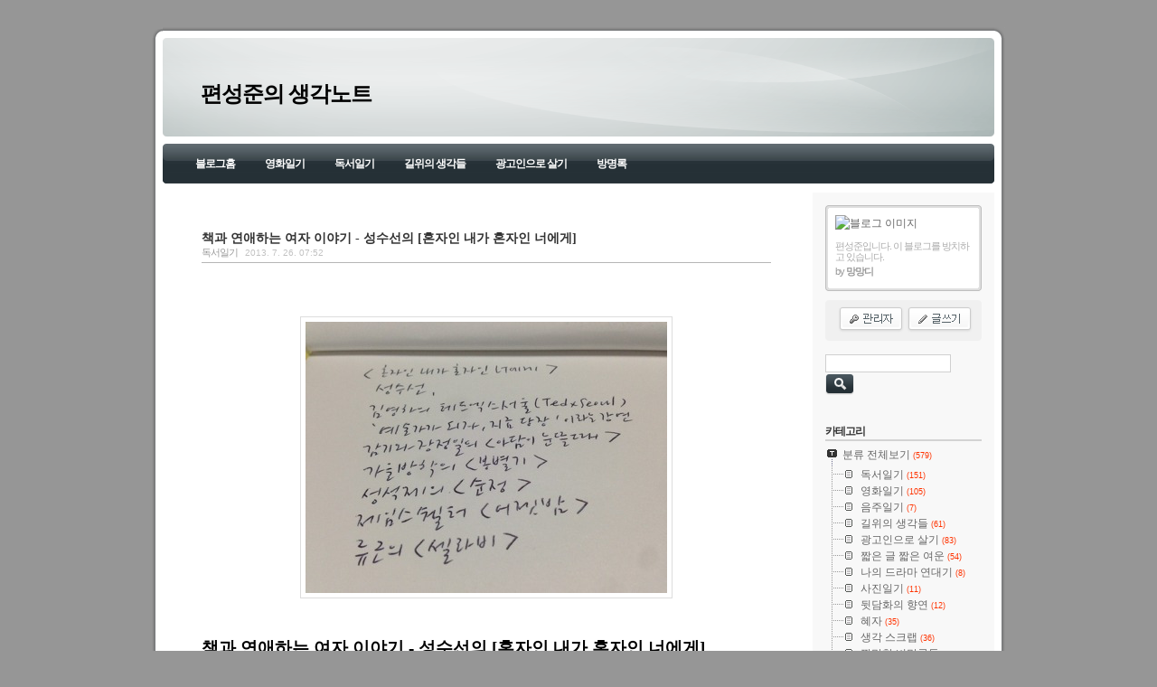

--- FILE ---
content_type: text/html;charset=UTF-8
request_url: https://mangmangdy.tistory.com/122
body_size: 70179
content:
<!DOCTYPE html PUBLIC "-//W3C//DTD XHTML 1.0 Transitional//EN" "http://www.w3.org/TR/xhtml1/DTD/xhtml1-transitional.dtd">
<html xmlns="http://www.w3.org/1999/xhtml">
                                                                                <head>
                <script type="text/javascript">if (!window.T) { window.T = {} }
window.T.config = {"TOP_SSL_URL":"https://www.tistory.com","PREVIEW":false,"ROLE":"guest","PREV_PAGE":"","NEXT_PAGE":"","BLOG":{"id":917952,"name":"mangmangdy","title":"편성준의 생각노트","isDormancy":false,"nickName":"망망디","status":"open","profileStatus":"normal"},"NEED_COMMENT_LOGIN":false,"COMMENT_LOGIN_CONFIRM_MESSAGE":"","LOGIN_URL":"https://www.tistory.com/auth/login/?redirectUrl=https://mangmangdy.tistory.com/122","DEFAULT_URL":"https://mangmangdy.tistory.com","USER":{"name":null,"homepage":null,"id":0,"profileImage":null},"SUBSCRIPTION":{"status":"none","isConnected":false,"isPending":false,"isWait":false,"isProcessing":false,"isNone":true},"IS_LOGIN":false,"HAS_BLOG":false,"IS_SUPPORT":false,"IS_SCRAPABLE":false,"TOP_URL":"http://www.tistory.com","JOIN_URL":"https://www.tistory.com/member/join","PHASE":"prod","ROLE_GROUP":"visitor"};
window.T.entryInfo = {"entryId":122,"isAuthor":false,"categoryId":470827,"categoryLabel":"독서일기"};
window.appInfo = {"domain":"tistory.com","topUrl":"https://www.tistory.com","loginUrl":"https://www.tistory.com/auth/login","logoutUrl":"https://www.tistory.com/auth/logout"};
window.initData = {};

window.TistoryBlog = {
    basePath: "",
    url: "https://mangmangdy.tistory.com",
    tistoryUrl: "https://mangmangdy.tistory.com",
    manageUrl: "https://mangmangdy.tistory.com/manage",
    token: "FB2SAxEeJ3PD5GQ6DTG1rNEZyT/0pLBhx5EXu0c+pQSQVMgEzXwqKOOb3J7+H9Yh"
};
var servicePath = "";
var blogURL = "";</script>

                
                
                
                        <!-- BusinessLicenseInfo - START -->
        
            <link href="https://tistory1.daumcdn.net/tistory_admin/userblog/userblog-7c7a62cfef2026f12ec313f0ebcc6daafb4361d7/static/plugin/BusinessLicenseInfo/style.css" rel="stylesheet" type="text/css"/>

            <script>function switchFold(entryId) {
    var businessLayer = document.getElementById("businessInfoLayer_" + entryId);

    if (businessLayer) {
        if (businessLayer.className.indexOf("unfold_license") > 0) {
            businessLayer.className = "business_license_layer";
        } else {
            businessLayer.className = "business_license_layer unfold_license";
        }
    }
}
</script>

        
        <!-- BusinessLicenseInfo - END -->
        <!-- DaumShow - START -->
        <style type="text/css">#daumSearchBox {
    height: 21px;
    background-image: url(//i1.daumcdn.net/imgsrc.search/search_all/show/tistory/plugin/bg_search2_2.gif);
    margin: 5px auto;
    padding: 0;
}

#daumSearchBox input {
    background: none;
    margin: 0;
    padding: 0;
    border: 0;
}

#daumSearchBox #daumLogo {
    width: 34px;
    height: 21px;
    float: left;
    margin-right: 5px;
    background-image: url(//i1.daumcdn.net/img-media/tistory/img/bg_search1_2_2010ci.gif);
}

#daumSearchBox #show_q {
    background-color: transparent;
    border: none;
    font: 12px Gulim, Sans-serif;
    color: #555;
    margin-top: 4px;
    margin-right: 15px;
    float: left;
}

#daumSearchBox #show_btn {
    background-image: url(//i1.daumcdn.net/imgsrc.search/search_all/show/tistory/plugin/bt_search_2.gif);
    width: 37px;
    height: 21px;
    float: left;
    margin: 0;
    cursor: pointer;
    text-indent: -1000em;
}
</style>

        <!-- DaumShow - END -->

<!-- PreventCopyContents - START -->
<meta content="no" http-equiv="imagetoolbar"/>

<!-- PreventCopyContents - END -->

<!-- System - START -->

<!-- System - END -->

        <!-- TistoryProfileLayer - START -->
        <link href="https://tistory1.daumcdn.net/tistory_admin/userblog/userblog-7c7a62cfef2026f12ec313f0ebcc6daafb4361d7/static/plugin/TistoryProfileLayer/style.css" rel="stylesheet" type="text/css"/>
<script type="text/javascript" src="https://tistory1.daumcdn.net/tistory_admin/userblog/userblog-7c7a62cfef2026f12ec313f0ebcc6daafb4361d7/static/plugin/TistoryProfileLayer/script.js"></script>

        <!-- TistoryProfileLayer - END -->

                
                <meta http-equiv="X-UA-Compatible" content="IE=Edge">
<meta name="format-detection" content="telephone=no">
<script src="//t1.daumcdn.net/tistory_admin/lib/jquery/jquery-3.5.1.min.js" integrity="sha256-9/aliU8dGd2tb6OSsuzixeV4y/faTqgFtohetphbbj0=" crossorigin="anonymous"></script>
<script type="text/javascript" src="//t1.daumcdn.net/tiara/js/v1/tiara-1.2.0.min.js"></script><meta name="referrer" content="always"/>
<meta name="google-adsense-platform-account" content="ca-host-pub-9691043933427338"/>
<meta name="google-adsense-platform-domain" content="tistory.com"/>
<meta name="description" content="책과 연애하는 여자 이야기 - 성수선의 [혼자인 내가 혼자인 너에게] 아침에 일어나 무슨 책을 읽을까 서가에서 잠깐 망설이다가 성수선의 [혼자인 내가 혼자인 너에게]를 집어 들었다. 반쯤 읽다가 잠깐 ‘급한’ 다른 책을 본다고 덮어 그대로 책꽂이에 꽂아놨던 책이었다. (그래도 ‘요즘 읽는 책’ 코너에 꽂았다) 성수선은 직장인이자 에세이스트인 열혈 독서가다. 그리고 작가다. 나와는 십여 년 전 온라인을 통해서 인연을 맺고 서로 안부를 전하는 친구 사이이며 이젠 페이스북을 통해 서로의 일상을 공유하는 ‘페친’이 되었다. 얼마 전 그녀가 ‘북포럼’에 저자로 출연했을 땐 직접 방청객으로 찾아가 만나기도 했다. 우리는 그때 비로소 얼굴을 마주하고 밤늦도록 술잔을 기울일 수 있었다. 사실 오늘은 다른 책을 읽어야 .."/>
<meta property="og:type" content="article"/>
<meta property="og:url" content="https://mangmangdy.tistory.com/122"/>
<meta property="og.article.author" content="망망디"/>
<meta property="og:site_name" content="편성준의 생각노트"/>
<meta property="og:title" content="책과 연애하는 여자 이야기 - 성수선의 [혼자인 내가 혼자인 너에게]"/>
<meta name="by" content="망망디"/>
<meta property="og:description" content="책과 연애하는 여자 이야기 - 성수선의 [혼자인 내가 혼자인 너에게] 아침에 일어나 무슨 책을 읽을까 서가에서 잠깐 망설이다가 성수선의 [혼자인 내가 혼자인 너에게]를 집어 들었다. 반쯤 읽다가 잠깐 ‘급한’ 다른 책을 본다고 덮어 그대로 책꽂이에 꽂아놨던 책이었다. (그래도 ‘요즘 읽는 책’ 코너에 꽂았다) 성수선은 직장인이자 에세이스트인 열혈 독서가다. 그리고 작가다. 나와는 십여 년 전 온라인을 통해서 인연을 맺고 서로 안부를 전하는 친구 사이이며 이젠 페이스북을 통해 서로의 일상을 공유하는 ‘페친’이 되었다. 얼마 전 그녀가 ‘북포럼’에 저자로 출연했을 땐 직접 방청객으로 찾아가 만나기도 했다. 우리는 그때 비로소 얼굴을 마주하고 밤늦도록 술잔을 기울일 수 있었다. 사실 오늘은 다른 책을 읽어야 .."/>
<meta property="og:image" content="https://img1.daumcdn.net/thumb/R800x0/?scode=mtistory2&fname=https%3A%2F%2Ft1.daumcdn.net%2Fcfile%2Ftistory%2F2535793951F1AAD643"/>
<meta property="article:section" content="'책'"/>
<meta name="twitter:card" content="summary_large_image"/>
<meta name="twitter:site" content="@TISTORY"/>
<meta name="twitter:title" content="책과 연애하는 여자 이야기 - 성수선의 [혼자인 내가 혼자인 너에게]"/>
<meta name="twitter:description" content="책과 연애하는 여자 이야기 - 성수선의 [혼자인 내가 혼자인 너에게] 아침에 일어나 무슨 책을 읽을까 서가에서 잠깐 망설이다가 성수선의 [혼자인 내가 혼자인 너에게]를 집어 들었다. 반쯤 읽다가 잠깐 ‘급한’ 다른 책을 본다고 덮어 그대로 책꽂이에 꽂아놨던 책이었다. (그래도 ‘요즘 읽는 책’ 코너에 꽂았다) 성수선은 직장인이자 에세이스트인 열혈 독서가다. 그리고 작가다. 나와는 십여 년 전 온라인을 통해서 인연을 맺고 서로 안부를 전하는 친구 사이이며 이젠 페이스북을 통해 서로의 일상을 공유하는 ‘페친’이 되었다. 얼마 전 그녀가 ‘북포럼’에 저자로 출연했을 땐 직접 방청객으로 찾아가 만나기도 했다. 우리는 그때 비로소 얼굴을 마주하고 밤늦도록 술잔을 기울일 수 있었다. 사실 오늘은 다른 책을 읽어야 .."/>
<meta property="twitter:image" content="https://img1.daumcdn.net/thumb/R800x0/?scode=mtistory2&fname=https%3A%2F%2Ft1.daumcdn.net%2Fcfile%2Ftistory%2F2535793951F1AAD643"/>
<meta content="https://mangmangdy.tistory.com/122" property="dg:plink" content="https://mangmangdy.tistory.com/122"/>
<meta name="plink"/>
<meta name="title" content="책과 연애하는 여자 이야기 - 성수선의 [혼자인 내가 혼자인 너에게]"/>
<meta name="article:media_name" content="편성준의 생각노트"/>
<meta property="article:mobile_url" content="https://mangmangdy.tistory.com/m/122"/>
<meta property="article:pc_url" content="https://mangmangdy.tistory.com/122"/>
<meta property="article:mobile_view_url" content="https://mangmangdy.tistory.com/m/122"/>
<meta property="article:pc_view_url" content="https://mangmangdy.tistory.com/122"/>
<meta property="article:talk_channel_view_url" content="https://mangmangdy.tistory.com/m/122"/>
<meta property="article:pc_service_home" content="https://www.tistory.com"/>
<meta property="article:mobile_service_home" content="https://www.tistory.com/m"/>
<meta property="article:txid" content="917952_122"/>
<meta property="article:published_time" content="2013-07-26T07:52:10+09:00"/>
<meta property="og:regDate" content="20130726075210"/>
<meta property="article:modified_time" content="2013-07-26T16:50:51+09:00"/>
<script type="module" src="https://tistory1.daumcdn.net/tistory_admin/userblog/userblog-7c7a62cfef2026f12ec313f0ebcc6daafb4361d7/static/pc/dist/index.js" defer=""></script>
<script type="text/javascript" src="https://tistory1.daumcdn.net/tistory_admin/userblog/userblog-7c7a62cfef2026f12ec313f0ebcc6daafb4361d7/static/pc/dist/index-legacy.js" defer="" nomodule="true"></script>
<script type="text/javascript" src="https://tistory1.daumcdn.net/tistory_admin/userblog/userblog-7c7a62cfef2026f12ec313f0ebcc6daafb4361d7/static/pc/dist/polyfills-legacy.js" defer="" nomodule="true"></script>
<link rel="icon" sizes="any" href="https://t1.daumcdn.net/tistory_admin/favicon/tistory_favicon_32x32.ico"/>
<link rel="icon" type="image/svg+xml" href="https://t1.daumcdn.net/tistory_admin/top_v2/bi-tistory-favicon.svg"/>
<link rel="apple-touch-icon" href="https://t1.daumcdn.net/tistory_admin/top_v2/tistory-apple-touch-favicon.png"/>
<link rel="stylesheet" type="text/css" href="https://t1.daumcdn.net/tistory_admin/www/style/font.css"/>
<link rel="stylesheet" type="text/css" href="https://tistory1.daumcdn.net/tistory_admin/userblog/userblog-7c7a62cfef2026f12ec313f0ebcc6daafb4361d7/static/style/content.css"/>
<link rel="stylesheet" type="text/css" href="https://tistory1.daumcdn.net/tistory_admin/userblog/userblog-7c7a62cfef2026f12ec313f0ebcc6daafb4361d7/static/pc/dist/index.css"/>
<link rel="stylesheet" type="text/css" href="https://tistory1.daumcdn.net/tistory_admin/userblog/userblog-7c7a62cfef2026f12ec313f0ebcc6daafb4361d7/static/style/uselessPMargin.css"/>
<script type="text/javascript">(function() {
    var tjQuery = jQuery.noConflict(true);
    window.tjQuery = tjQuery;
    window.orgjQuery = window.jQuery; window.jQuery = tjQuery;
    window.jQuery = window.orgjQuery; delete window.orgjQuery;
})()</script>
<script type="text/javascript" src="https://tistory1.daumcdn.net/tistory_admin/userblog/userblog-7c7a62cfef2026f12ec313f0ebcc6daafb4361d7/static/script/base.js"></script>
<script type="text/javascript" src="//developers.kakao.com/sdk/js/kakao.min.js"></script>
<script type="text/javascript" src="https://tistory1.daumcdn.net/tistory_admin/userblog/userblog-7c7a62cfef2026f12ec313f0ebcc6daafb4361d7/static/script/category.js"></script>

                
<meta http-equiv="Content-Type" content="text/html; charset=utf-8" />
<link rel="alternate" type="application/rss+xml" title="편성준의 생각노트" href="https://mangmangdy.tistory.com/rss" />
<link rel="stylesheet" media="screen" type="text/css" href="https://tistory1.daumcdn.net/tistory/917952/skin/style.css?_version_=1363943204" />
<link rel="shortcut icon" href="https://mangmangdy.tistory.com/favicon.ico" />
<title>편성준의 생각노트 :: 책과 연애하는 여자 이야기 - 성수선의 [혼자인 내가 혼자인 너에게]</title>

                
                
                <style type="text/css">.another_category {
    border: 1px solid #E5E5E5;
    padding: 10px 10px 5px;
    margin: 10px 0;
    clear: both;
}

.another_category h4 {
    font-size: 12px !important;
    margin: 0 !important;
    border-bottom: 1px solid #E5E5E5 !important;
    padding: 2px 0 6px !important;
}

.another_category h4 a {
    font-weight: bold !important;
}

.another_category table {
    table-layout: fixed;
    border-collapse: collapse;
    width: 100% !important;
    margin-top: 10px !important;
}

* html .another_category table {
    width: auto !important;
}

*:first-child + html .another_category table {
    width: auto !important;
}

.another_category th, .another_category td {
    padding: 0 0 4px !important;
}

.another_category th {
    text-align: left;
    font-size: 12px !important;
    font-weight: normal;
    word-break: break-all;
    overflow: hidden;
    line-height: 1.5;
}

.another_category td {
    text-align: right;
    width: 80px;
    font-size: 11px;
}

.another_category th a {
    font-weight: normal;
    text-decoration: none;
    border: none !important;
}

.another_category th a.current {
    font-weight: bold;
    text-decoration: none !important;
    border-bottom: 1px solid !important;
}

.another_category th span {
    font-weight: normal;
    text-decoration: none;
    font: 10px Tahoma, Sans-serif;
    border: none !important;
}

.another_category_color_gray, .another_category_color_gray h4 {
    border-color: #E5E5E5 !important;
}

.another_category_color_gray * {
    color: #909090 !important;
}

.another_category_color_gray th a.current {
    border-color: #909090 !important;
}

.another_category_color_gray h4, .another_category_color_gray h4 a {
    color: #737373 !important;
}

.another_category_color_red, .another_category_color_red h4 {
    border-color: #F6D4D3 !important;
}

.another_category_color_red * {
    color: #E86869 !important;
}

.another_category_color_red th a.current {
    border-color: #E86869 !important;
}

.another_category_color_red h4, .another_category_color_red h4 a {
    color: #ED0908 !important;
}

.another_category_color_green, .another_category_color_green h4 {
    border-color: #CCE7C8 !important;
}

.another_category_color_green * {
    color: #64C05B !important;
}

.another_category_color_green th a.current {
    border-color: #64C05B !important;
}

.another_category_color_green h4, .another_category_color_green h4 a {
    color: #3EA731 !important;
}

.another_category_color_blue, .another_category_color_blue h4 {
    border-color: #C8DAF2 !important;
}

.another_category_color_blue * {
    color: #477FD6 !important;
}

.another_category_color_blue th a.current {
    border-color: #477FD6 !important;
}

.another_category_color_blue h4, .another_category_color_blue h4 a {
    color: #1960CA !important;
}

.another_category_color_violet, .another_category_color_violet h4 {
    border-color: #E1CEEC !important;
}

.another_category_color_violet * {
    color: #9D64C5 !important;
}

.another_category_color_violet th a.current {
    border-color: #9D64C5 !important;
}

.another_category_color_violet h4, .another_category_color_violet h4 a {
    color: #7E2CB5 !important;
}
</style>

                
                <link rel="stylesheet" type="text/css" href="https://tistory1.daumcdn.net/tistory_admin/userblog/userblog-7c7a62cfef2026f12ec313f0ebcc6daafb4361d7/static/style/revenue.css"/>
<link rel="canonical" href="https://mangmangdy.tistory.com/122"/>

<!-- BEGIN STRUCTURED_DATA -->
<script type="application/ld+json">
    {"@context":"http://schema.org","@type":"BlogPosting","mainEntityOfPage":{"@id":"https://mangmangdy.tistory.com/122","name":null},"url":"https://mangmangdy.tistory.com/122","headline":"책과 연애하는 여자 이야기 - 성수선의 [혼자인 내가 혼자인 너에게]","description":"책과 연애하는 여자 이야기 - 성수선의 [혼자인 내가 혼자인 너에게] 아침에 일어나 무슨 책을 읽을까 서가에서 잠깐 망설이다가 성수선의 [혼자인 내가 혼자인 너에게]를 집어 들었다. 반쯤 읽다가 잠깐 &lsquo;급한&rsquo; 다른 책을 본다고 덮어 그대로 책꽂이에 꽂아놨던 책이었다. (그래도 &lsquo;요즘 읽는 책&rsquo; 코너에 꽂았다) 성수선은 직장인이자 에세이스트인 열혈 독서가다. 그리고 작가다. 나와는 십여 년 전 온라인을 통해서 인연을 맺고 서로 안부를 전하는 친구 사이이며 이젠 페이스북을 통해 서로의 일상을 공유하는 &lsquo;페친&rsquo;이 되었다. 얼마 전 그녀가 &lsquo;북포럼&rsquo;에 저자로 출연했을 땐 직접 방청객으로 찾아가 만나기도 했다. 우리는 그때 비로소 얼굴을 마주하고 밤늦도록 술잔을 기울일 수 있었다. 사실 오늘은 다른 책을 읽어야 ..","author":{"@type":"Person","name":"망망디","logo":null},"image":{"@type":"ImageObject","url":"https://img1.daumcdn.net/thumb/R800x0/?scode=mtistory2&fname=https%3A%2F%2Ft1.daumcdn.net%2Fcfile%2Ftistory%2F2535793951F1AAD643","width":"800px","height":"800px"},"datePublished":"2013-07-26T07:52:10+09:00","dateModified":"2013-07-26T16:50:51+09:00","publisher":{"@type":"Organization","name":"TISTORY","logo":{"@type":"ImageObject","url":"https://t1.daumcdn.net/tistory_admin/static/images/openGraph/opengraph.png","width":"800px","height":"800px"}}}
</script>
<!-- END STRUCTURED_DATA -->
<link rel="stylesheet" type="text/css" href="https://tistory1.daumcdn.net/tistory_admin/userblog/userblog-7c7a62cfef2026f12ec313f0ebcc6daafb4361d7/static/style/dialog.css"/>
<link rel="stylesheet" type="text/css" href="//t1.daumcdn.net/tistory_admin/www/style/top/font.css"/>
<link rel="stylesheet" type="text/css" href="https://tistory1.daumcdn.net/tistory_admin/userblog/userblog-7c7a62cfef2026f12ec313f0ebcc6daafb4361d7/static/style/postBtn.css"/>
<link rel="stylesheet" type="text/css" href="https://tistory1.daumcdn.net/tistory_admin/userblog/userblog-7c7a62cfef2026f12ec313f0ebcc6daafb4361d7/static/style/tistory.css"/>
<script type="text/javascript" src="https://tistory1.daumcdn.net/tistory_admin/userblog/userblog-7c7a62cfef2026f12ec313f0ebcc6daafb4361d7/static/script/common.js"></script>

                
                </head>
                                                <body>
                
                
                

	<div id="wrapTop">
		<div class="tCenter"></div><div class="tRight"></div>
	</div>
	<div id="wrapMid">
		<div class="mRight">
			<div id="container">
				<div id="header">
					<div class="blogTitle">
						<h1><a href="https://mangmangdy.tistory.com/">편성준의 생각노트</a></h1>
					</div>
					<div class="blogMenu">
						<div class="topWrapBlogMenu"></div>
						<div class="middleWrapBlogMenu"><ul>
  <li class="t_menu_home first"><a href="/" target="">블로그홈</a></li>
  <li class="t_menu_category"><a href="/category/%EC%98%81%ED%99%94%EC%9D%BC%EA%B8%B0" target="">영화일기</a></li>
  <li class="t_menu_category"><a href="/category/%EB%8F%85%EC%84%9C%EC%9D%BC%EA%B8%B0" target="">독서일기</a></li>
  <li class="t_menu_category"><a href="/category/%EA%B8%B8%EC%9C%84%EC%9D%98%20%EC%83%9D%EA%B0%81%EB%93%A4" target="">길위의 생각들</a></li>
  <li class="t_menu_category"><a href="/category/%EA%B4%91%EA%B3%A0%EC%9D%B8%EC%9C%BC%EB%A1%9C%20%EC%82%B4%EA%B8%B0" target="">광고인으로 살기</a></li>
  <li class="t_menu_guestbook last"><a href="/guestbook" target="">방명록</a></li>
</ul></div>
						<div class="bottomWrapBlogMenu"></div>
					</div>
				</div>
				<!-- header close -->
				<hr />
		    <div id="wrapContent">
					<div id="content">
						

						

						

						

						

						

						

						          
              
	<div class="entry">
		<div class="titleWrap">
			<h2><a href="/122">책과 연애하는 여자 이야기 - 성수선의 [혼자인 내가 혼자인 너에게]</a></h2>
				<span class="category"><a href="/category/%EB%8F%85%EC%84%9C%EC%9D%BC%EA%B8%B0">독서일기</a> </span>
				<span class="date">2013. 7. 26. 07:52</span>
		</div><!-- titleWrap close -->
		
		<div class="article">
			            <!-- System - START -->

<!-- System - END -->

            <div class="tt_article_useless_p_margin contents_style"><p>&nbsp;</p>
<p style="TEXT-ALIGN: center; FLOAT: none; CLEAR: none"><span class="imageblock" style="display: inline-block; width: 400px;  height: auto; max-width: 100%;"><img src="https://t1.daumcdn.net/cfile/tistory/2535793951F1AAD643" style="max-width: 100%; height: auto;" srcset="https://img1.daumcdn.net/thumb/R1280x0/?scode=mtistory2&fname=https%3A%2F%2Ft1.daumcdn.net%2Fcfile%2Ftistory%2F2535793951F1AAD643" width="400" height="300" filename="sung.jpg" filemime="image/jpeg"/></span></p>
<p>&nbsp;</p>
<p>&nbsp;</p>
<p><span style="FONT-SIZE: 11pt"><strong></strong></span></p>
<p><span style="FONT-SIZE: 11pt"><strong><span style="FONT-SIZE: 14pt">책과 연애하는 여자 이야기 - 성수선의 [혼자인 내가 혼자인 너에게] </span></strong></span></p>
<p>&nbsp;</p>
<p><br /><span style="FONT-SIZE: 11pt">아침에 일어나 무슨 책을 읽을까 서가에서 잠깐 망설이다가 성수선의 [혼자인 내가 혼자인 너에게]를 집어 들었다. 반쯤 읽다가 잠깐 ‘급한’ 다른 책을 본다고 덮어 그대로 책꽂이에 꽂아놨던 책이었다. (그래도 ‘요즘 읽는 책’ 코너에 꽂았다) </span></p>
<p>&nbsp;</p>
<p><span style="FONT-SIZE: 11pt">성수선은 직장인이자 에세이스트인 열혈 독서가다. 그리고 작가다. 나와는 십여 년 전 온라인을 통해서 인연을 맺고 서로 안부를 전하는 친구 사이이며 이젠 페이스북을 통해 서로의 일상을 공유하는 ‘페친’이 되었다. 얼마 전 그녀가 ‘북포럼’에 저자로 출연했을 땐 직접 방청객으로 찾아가 만나기도 했다. 우리는 그때 비로소 얼굴을 마주하고 밤늦도록 술잔을 기울일 수 있었다. </span></p>
<p>&nbsp;</p>
<p><span style="FONT-SIZE: 11pt">사실 오늘은 다른 책을 읽어야 하는데 어쩌다 보니 이 책부터 집어 들게 되었다. 아니, 잠깐 꺼내 무심코 책장을 넘겼는데 성석제의 [순정]을 다룬 챕터가 눈에 띄는 바람에 계속 읽게 되었다고 해야 하나? 아, 이 작가도 나처럼 [순정]을 가끔 읽는구나. 지난번에 읽을 땐 그 맛이 또 조금 다르던데…하면서. </span></p>
<p><br /><span style="FONT-SIZE: 11pt">[밑줄 긋는 여</span><span style="FONT-SIZE: 11pt">자의 토닥토닥 에세이 - 혼자인 내가 혼자인 너에게]는 그녀가 쓴 두 번째 독서 에세이다. 책 안에는 일반 직장인처럼 열심히 일을 하다가 퇴근 후면 확 달라지는 그녀의 일상이 들어있다. 그녀는 도대체 저녁마다 혼자 사는 오피스텔로 돌아가 뭘 할까? </span></p>
<p><span style="FONT-SIZE: 11pt"><br /></span></p><p><span style="FONT-SIZE: 11pt">책을 읽는다. </span></p>
<p>&nbsp;</p>
<p><span style="FONT-SIZE: 11pt">혼자인 그녀는 오피스텔에 들어가면 더 이상 혼자가 아니다. 예전에 소설가 이병주가 [행복어사전]이라는 책에서 주인공의 입을 빌어&nbsp;“지금 집에서 톨스토이가, 도스토예프스키가, 이병주가 기다리고 있다”라고 한 것처럼 그녀는 혼자 사는 오피스텔에 가서 김영하를 만나고 장정일을 만난다. 레이먼드 카바를 만나 이야기를 나누고 소설가 제임스 쉘터나 김승옥, 그리고 시인 류근을 만나 심야식당의 손님들처럼 한바탕 영혼의 술판을 벌인다. </span></p>
<p><br /><span style="FONT-SIZE: 11pt">책을 읽어보면 알겠지만 그녀의 문체는 정직하다. 사실은 너무 바르고 정직해서 조금 더 풀어졌으면, 하고 아쉬워할 때도 있다. 소위 ‘범생이’의 느낌이 나는 것이다. 그건 대기업에 다니면서 늘 열심히 사는 그녀의 프로필을 생각하면 당연한 일일지도 모른다. 그런 그녀가 저녁 8시면 문을 닫고 자기들끼리 노는 오피스텔 1층 라면집 아줌마 아저씨들을 부러워한다. 이건 이율배반이다. 마치 자기 별명을 ‘날건달’이라 지었지만 실제로 만나보면 날건달은커녕 동기들 중에서도 가장 착실하게 광고회사 본부장님으로 잘 살고 있는 내 친구 류 모 씨처럼.&nbsp; </span></p>
<p>&nbsp;</p>
<blockquote class="tx-quote-tistory">
<p><span style="FONT-SIZE: 11pt">늦게까지 하면 훨씬 높은 매출을 올릴 수 있을 것 같은데, 라면집은 저녁 8시가 되면 어김없이 영업을 종료했다.</span></p></blockquote>
<p><br /><span style="FONT-SIZE: 11pt">며칠 전 팟캐스트로 ‘창비 라디오 책다방’을 듣다가 기생충학자 서민 교수가 “알라딘서재 시절 알던 분 중에요, 성수선 씨라는 분이 있는데 그 분이 베스트셀러 작가가 된 다음부터 저를 멀리하고…”라고 눙을 치는 바람에 한참 웃다가 성수선 씨에게 일러바친 적이 있다. </span><span style="FONT-SIZE: 11pt">물론 성수선은 그런 사람이 아니다. 그녀는 책을 좋아하는 만큼 사람을 좋아하고 술을 좋아한다. </span></p>
<p>&nbsp;</p>
<p><span style="FONT-SIZE: 11pt">“술을 마시지 않는 사람에게 ‘피곤하니까 한 잔 한다’는 말은 ‘사랑하니까 헤어진다’는 말처럼 설명하기 어려운 말이다”라는 문장을 쓸 수 있는 작가라면 얼마나 훌륭한 술친구인지는 말 안 해도 다 알지 않겠는가. 마침 어제 페이스북에 [밑줄 긋는 여자]가 8쇄를 찍었다는 그녀의 자랑글이 올라왔다. 생각난 김에 다음 주쯤 술 한 잔 사달라고 졸라봐야겠다. </span></p>
<p>&nbsp;</p>
<p>&nbsp;</p>
<p>&nbsp;</p>
<p>&nbsp;</p><p><br /></p><p><br /></p><p><br /></p><p><br /></p><p><br /></p>
<p><span style="FONT-SIZE: 11pt">(* 예전에 제가 ‘음주일기’를 한창 쓰며 빈둥거리던 시절에 써놨던 [밑줄 긋는 여자] 독서일기도 있길래 찾아서 함께 올려 봅니다) </span></p>
<p><br /><span style="FONT-SIZE: 11pt">----------------------------------------</span></p>
<p>&nbsp;</p>
<p>&nbsp;</p><p><br /></p><p><br /></p>
<p><span style="FONT-SIZE: 11pt">서점에 가면 좋은 점. 첫째, 공짜로 보고 싶은 책들을 마음껏 볼 수 있다. 둘째, 후덥지근한 길거리와 달리 냉방이 잘 돼 있어서 시원하다. 셋째, 누군가 전화를 해서 “지금 어디야?”라고 물으면 “응, 지금 서점에 있어.”라고 고상한 척 폼 잡으며 대답할 수 있다…</span></p>
<p>&nbsp;</p>
<p><span style="FONT-SIZE: 11pt">요즘은 서점 나들이에 재미를 붙여서 오후엔 대개 고속터미널에 있는 영풍문고에 가서 논다. 집에 있으면 자꾸 TV를 틀거나 멍하니 쓸데 없는 짓거리만 하다가 보내는 시간이 많아지기 때문이다. 요즘 서점에 가서 읽은 책들은 김중혁의 [악기들의 도서관], 히가시노 게이고의 [악의], 그리고 성수선의 [밑줄 긋는 여자] 등이었다. </span></p>
<p>&nbsp;</p>
<p><span style="FONT-SIZE: 11pt">나는 성수선이란 작가를 ‘수선 님’이라 부른다. 몇 년 전 한겨레에 소개된 인물 기사를 보고 책꽂이 사이에서 웃고 있는 사진이 마음에 들어서 그녀의 홈피까지 찾아갔었는데, 거기에 있는 수 많은 독서일기와 에세이들을 읽느라 자주 들락거렸던 것이다. 그리고 처음 방명록에 가서 ‘독서일기를 쓰는 분께 음주일기를 쓰는 인간이’라는 제목의 글을 남긴 뒤 친하지는 않지만 간간히 온라인으로 안부를 전하는 사이가 되었다. </span></p>
<p>&nbsp;</p>
<p>&nbsp;</p>
<p><span style="FONT-SIZE: 11pt">[밑줄 긋는 여자]는 수선 님이 [나는 오늘도 유럽 출장 간다]에 이어 내놓은 두 번째 책이다. 이번 책은 굳이 구분을 하자면 독서 에세이에 속하겠지만 대개의 작가나 학자들처럼 심각하게 폼 잡고 서평을 쓰는 에세이가 아니라 자신의 일과 생활, 생각들을 풀어놓으면서 거기에 자연스럽게 책들이 스며드는 미셀러니에 가깝다. </span></p>
<p>&nbsp;</p>
<p><span style="FONT-SIZE: 11pt">이런 글쓰기의 현실감은 현재 해외영업 전선에서 열심히 일을 하고 있는 저자의 남다른 이력에서 비롯된다. 그녀는 현재 삼성정밀화학 해외영업부 과장으로 재직하고 있다. 사흘이 멀다 하고 해외 영업을 다니는 한편 대학원에서 MBA과정까지 공부하는 저자가 틈틈이 시간을 쪼개서 쓴 글들이기에 각 편마다 에피소드들도 풍부하고 현실감이 넘친다. </span></p>
<p>&nbsp;</p>
<p>&nbsp;</p>
<p><span style="FONT-SIZE: 11pt">도쿄에 출장을 가서는 [돈까스의 탄생]이란 책을 떠올리고 독일에서는 루카치의 [소설의 이론] 원서를 찾아 다니는 도중 일어났던 일들을 얘기하는 식이다. 일본 출장을 가서인가 회사 상사에게 아사다 지로의 단편집 [장미 도둑]을 선물하고 ‘너는 어쩌면 하는 짓도 이렇게 이쁘니?’라는 칭찬을 들었다는 에피소드는 참 재치가 있다. 그 상사의 방에는 그 당시 베스트셀러였던 [누가 내 치즈를 옮겼을까]가 열 권도 넘게 있더라는 것이다. 다들 성의없이 달착지근한 자기계발서 따위를 반복해서 선물할 때 삶의 애환과 아이러니가 배어있는 아사다 지로의 소설책을 선물한 부하 직원이 있었으니 어찌 이뻐하지 않을 수 있겠는가. </span></p>
<p>&nbsp;</p>
<p><span style="FONT-SIZE: 11pt">살면서 일어나는 여러 가지 에피소드들과 그에 따른 상념마다 공지영, 박민규, 김영하 등 우리에게 익숙한 작가들의 작품들이 하나씩 하나씩 거론된다. 콘돔은 물론 꽃다발까지 자판기에서 판매되는 외국 출장지에서는 대학 신입생 시절 장미꽃다발을 신문지에 싸서 선물했던 동기의 진심을 받아들이지 못했던 안타까움을 토로하고 [백만 번 산 고양이]를 읽으면서는 늘 자신의 곁에 있어줄 것이라 믿었던 이성 친구의 결혼 소식에 받은 충격을 얘기하며 평생 자기 짝을 만나지 못할까 두려워하기도 한다. </span></p>
<p>&nbsp;</p>
<p><span style="FONT-SIZE: 11pt">수선 님의 장점이자 단점은 지나치게 솔직하고 심플한 마인드다. 책을 내는 저자라면 좀 현학적으로 굴 수도 있고 쿨한 척 할 수도 있는데, 이 여자는 글 곳곳에 급하고 솔직한 성격을 그대로 드러낸다. 자신은 외로움을 감추지 못하고 질질 흘리고 다닌다면서 ‘울지 마라 외로우니까 사람이다…’로 시작하는 정호승의 시 [수선화에게]를 권하고 김연수의 [청춘의 문장들]을 읽으면서 엉엉 울어버렸던 사실까지 거침없이 고백한다. [백지연의 SBS전망대]라는 라디오 프로그램에 ‘책 읽어주는 여자’라는 패널로 고정출연을 했던 추억을 애기할 때도 앞으로 그런 프로그램이나 TV 출연까지 기회만 된다면 또 하고 싶다는 소망을 숨기지 않는다. 어쩌면 순진하게까지 느껴지는 이러한 면모가 작가로서의 ‘가오’는 덜 서게 하겠지만 한편으로는 참 인간적으로 다가오는 게 사실이다. </span></p>
<p>&nbsp;</p>
<p><span style="FONT-SIZE: 11pt">덕분에 우리는 이 책을 읽으면서 마치 친한 친구와 술집에서 만나 대화를 하는 착각을 하게 된다. 힘들고 지친 일상들을 얘기하며 김훈의 [밥벌이의 지겨움]에 공감하고 [세상은 언제나 금요일은 아니지]를 읽은 사람들 중 일요일 저녁 개그콘서트를 보면서 다가올 월요일 생각에 우울해지는 친구가 또 하나 있다는 것을 확인하는 것은 동병상련의 기쁨이요 즐거움이다. </span></p><p><span style="FONT-SIZE: 11pt"><br /></span></p><p><span style="FONT-SIZE: 11pt"><br /></span></p>
<p><span style="FONT-SIZE: 11pt">우리는 모두 바쁘게 산다(나는 전혀 안 그렇지만). 특히 우리나라 사람들은 더 그렇다. 수선 님도 바쁘게 사는 게 몸에 배어서 그런지 늘 바쁘고 늘 뭔가를 해야 직성이 풀리는 인간이다. 첫 책을 출간하고 나서 휴가로 괌에 갔을 때도 ‘아무 것도 하지 않고 쉬리라’ 다짐했건만 ‘뭔가 생산적인 일을 해야 할 거 같은 강박에’ 스노쿨링 강의에 하루 세 번씩 참가했다는 글을 읽고 깔깔 웃었다. </span></p>
<p>&nbsp;</p>
<p><span style="FONT-SIZE: 11pt">그러나 그렇다고 한가하게만 살 수도 없는 노릇이다. 특히 글을 쓰는 사람들은 책상에 처박혀 있으면 안 되는 것이다. 그래서 그녀는 공지영의 [네가 어떤 삶을 살든 나는 너를 응원할 것이다]에서 저자가 딸에게 건낸 ‘작가가 되려면 돈을 벌어야 한다’는 말에 깊이 공감한다고 했다. 사람들과 부딪히고 세상살이의 기쁨과 슬픔, 스트레스를 경험하지 않고는 인생의 비밀도 제대로 풀어갈 수가 없기 때문이다. </span></p>
<p>&nbsp;</p>
<p><span style="FONT-SIZE: 11pt">그래서 나는 그녀가 앞으로도 열심히 회사를 다니면서 또 이런 책들을 내줬으면 좋겠다. 그래야 수많은 직장인들이 그녀에게서 자극을 받고 자기계발서 대신 소설책을 집어들 것이고 일반인들도 글쓰기에 대한 필요성을 절실하게 느껴서 ‘코카콜라 회장의 신년사’ 같은 파급력 높은 글을 쓰게 될 것 아닌가. </span></p>
<p>&nbsp;</p>
<p>&nbsp;</p>
<p><span style="FONT-SIZE: 11pt">지금 서점에 가면 카를린 봉그랑의 [밑줄 긋는 남자]보다 성수선의 [밑줄 긋는 여자]를 찾는 게 더 쉬울 것이다. 이번 휴가를 떠나기 전에 들었는데 이미 2쇄를 찍었다고 한다. 그녀의 책을 펼치면 목차 전 페이지에 ‘No Rain, No Rainbow”라는 글이 써 있다.&nbsp; 힘든 것을 두려워하지 않고 자꾸만 뭔가 저지르는 여자, 그렇지만 우리의 모습과 참으로 비슷한 저자. 그녀의 책을 권한다.</span></p>
<p>&nbsp;</p>
<p>&nbsp;</p>
<p><br /></p></div>
            <!-- System - START -->

<!-- System - END -->

                    <div class="container_postbtn #post_button_group">
  <div class="postbtn_like"><script>window.ReactionButtonType = 'reaction';
window.ReactionApiUrl = '//mangmangdy.tistory.com/reaction';
window.ReactionReqBody = {
    entryId: 122
}</script>
<div class="wrap_btn" id="reaction-122" data-tistory-react-app="Reaction"></div><div class="wrap_btn wrap_btn_share"><button type="button" class="btn_post sns_btn btn_share" aria-expanded="false" data-thumbnail-url="https://img1.daumcdn.net/thumb/R800x0/?scode=mtistory2&amp;fname=https%3A%2F%2Ft1.daumcdn.net%2Fcfile%2Ftistory%2F2535793951F1AAD643" data-title="책과 연애하는 여자 이야기 - 성수선의 [혼자인 내가 혼자인 너에게]" data-description="책과 연애하는 여자 이야기 - 성수선의 [혼자인 내가 혼자인 너에게] 아침에 일어나 무슨 책을 읽을까 서가에서 잠깐 망설이다가 성수선의 [혼자인 내가 혼자인 너에게]를 집어 들었다. 반쯤 읽다가 잠깐 ‘급한’ 다른 책을 본다고 덮어 그대로 책꽂이에 꽂아놨던 책이었다. (그래도 ‘요즘 읽는 책’ 코너에 꽂았다) 성수선은 직장인이자 에세이스트인 열혈 독서가다. 그리고 작가다. 나와는 십여 년 전 온라인을 통해서 인연을 맺고 서로 안부를 전하는 친구 사이이며 이젠 페이스북을 통해 서로의 일상을 공유하는 ‘페친’이 되었다. 얼마 전 그녀가 ‘북포럼’에 저자로 출연했을 땐 직접 방청객으로 찾아가 만나기도 했다. 우리는 그때 비로소 얼굴을 마주하고 밤늦도록 술잔을 기울일 수 있었다. 사실 오늘은 다른 책을 읽어야 .." data-profile-image="https://t1.daumcdn.net/cfile/tistory/266FC14B58D9D7CC0C" data-profile-name="망망디" data-pc-url="https://mangmangdy.tistory.com/122" data-relative-pc-url="/122" data-blog-title="편성준의 생각노트"><span class="ico_postbtn ico_share">공유하기</span></button>
  <div class="layer_post" id="tistorySnsLayer"></div>
</div><div class="wrap_btn wrap_btn_etc" data-entry-id="122" data-entry-visibility="public" data-category-visibility="public"><button type="button" class="btn_post btn_etc2" aria-expanded="false"><span class="ico_postbtn ico_etc">게시글 관리</span></button>
  <div class="layer_post" id="tistoryEtcLayer"></div>
</div></div>
<button type="button" class="btn_menu_toolbar btn_subscription #subscribe" data-blog-id="917952" data-url="https://mangmangdy.tistory.com/122" data-device="web_pc" data-tiara-action-name="구독 버튼_클릭"><em class="txt_state"></em><strong class="txt_tool_id">편성준의 생각노트</strong><span class="img_common_tistory ico_check_type1"></span></button><div class="postbtn_ccl" data-ccl-type="1" data-ccl-derive="2">
    <a href="https://creativecommons.org/licenses/by-nc-nd/4.0/deed.ko" target="_blank" class="link_ccl" rel="license">
        <span class="bundle_ccl">
            <span class="ico_postbtn ico_ccl1">저작자표시</span> <span class="ico_postbtn ico_ccl2">비영리</span> <span class="ico_postbtn ico_ccl3">변경금지</span> 
        </span>
        <span class="screen_out">(새창열림)</span>
    </a>
</div>
<!--
<rdf:RDF xmlns="https://web.resource.org/cc/" xmlns:dc="https://purl.org/dc/elements/1.1/" xmlns:rdf="https://www.w3.org/1999/02/22-rdf-syntax-ns#">
    <Work rdf:about="">
        <license rdf:resource="https://creativecommons.org/licenses/by-nc-nd/4.0/deed.ko" />
    </Work>
    <License rdf:about="https://creativecommons.org/licenses/by-nc-nd/4.0/deed.ko">
        <permits rdf:resource="https://web.resource.org/cc/Reproduction"/>
        <permits rdf:resource="https://web.resource.org/cc/Distribution"/>
        <requires rdf:resource="https://web.resource.org/cc/Notice"/>
        <requires rdf:resource="https://web.resource.org/cc/Attribution"/>
        <prohibits rdf:resource="https://web.resource.org/cc/CommercialUse"/>

    </License>
</rdf:RDF>
-->  <div data-tistory-react-app="SupportButton"></div>
</div>

                    <!-- PostListinCategory - START -->
<div class="another_category another_category_color_gray">
  <h4>'<a href="/category/%EB%8F%85%EC%84%9C%EC%9D%BC%EA%B8%B0">독서일기</a>' 카테고리의 다른 글</h4>
  <table>
    <tr>
      <th><a href="/130">동거인의 서가 목록</a>&nbsp;&nbsp;<span>(0)</span></th>
      <td>2013.09.01</td>
    </tr>
    <tr>
      <th><a href="/129">말을 다룰 줄 아는 소설가 베그베데의 일기체 소설 [로맨틱 에고이스트]</a>&nbsp;&nbsp;<span>(2)</span></th>
      <td>2013.08.21</td>
    </tr>
    <tr>
      <th><a href="/119">예전에 쓴 독서일기 - 박웅현의 [인문학으로 광고하기]</a>&nbsp;&nbsp;<span>(4)</span></th>
      <td>2013.07.18</td>
    </tr>
    <tr>
      <th><a href="/118">현상은 복잡하지만 법칙은 단순하다 – 박웅현의 ‘단순한’ 인생 법칙들 [여덟 단어]</a>&nbsp;&nbsp;<span>(1)</span></th>
      <td>2013.07.17</td>
    </tr>
    <tr>
      <th><a href="/112">엔터테인먼트를 넘어 묵직한 울림을 주는 대중소설 – 정유정의 [28]</a>&nbsp;&nbsp;<span>(4)</span></th>
      <td>2013.07.09</td>
    </tr>
  </table>
</div>

<!-- PostListinCategory - END -->

		</div>
		<div class="author">
			<span class="text">Posted by </span>망망디
		</div>

		

		<div class="actionTrail">
				<a href="#tb" onclick=""></a>,
				<a href="#rp" onclick=""></a>
		</div>

		

		<div data-tistory-react-app="Namecard"></div>
	</div><!-- entry close -->

              
          

						
					</div><!-- content close -->
					<hr />

					<div id="sidebar">
						
							<!-- 블로그 프로필 모듈 -->
								<table id="profile" cellpadding="0">
									<colgroup>
										<col width="11" /><col /><col width="11" />
									</colgroup>
									<tr>
										<td class="topL"></td><td class="topC"></td><td class="topR"></td>
									</tr>
									<tr>
										<td class="midL"></td>
										<td>
											<div id="blogImage"><img src="https://t1.daumcdn.net/cfile/tistory/266FC14B58D9D7CC0C" alt="블로그 이미지" /></div>
											<div id="blogDesc">
												<p>편성준입니다. 이 블로그를 방치하고 있습니다.</p><p class="userID">by <strong>망망디</strong></p>
											</div>
										</td>
										<td class="midR"></td>
									</tr>
									<tr>
										<td class="btmL"></td><td class="btmC"></td><td class="btmR"></td>
									</tr>
								</table>
							
							<!-- 공지사항 모듈 -->
								
									<div id="notice">
										<ul>
											
										</ul>
									</div>
								
							
							<!-- 관리자 모듈 -->
								<div id="adminMenu">
									<ul>
										<li class="tab_admin">
											<a href="https://mangmangdy.tistory.com/manage"><img src="https://tistory1.daumcdn.net/tistory/917952/skin/images/btn_admin.gif" alt="관리자" /></a></li>
										<li class="tab_write">
											<a href="https://mangmangdy.tistory.com/manage/entry/post"><img src="https://tistory1.daumcdn.net/tistory/917952/skin/images/btn_write.gif" alt="글쓰기" /></a></li>
									</ul>
								</div>
							
							<!-- 검색 모듈 -->
								<div id="searchBox">
									
										<input type="text" name="search" value="" onkeypress="if (event.keyCode == 13) { try {
    window.location.href = '/search' + '/' + looseURIEncode(document.getElementsByName('search')[0].value);
    document.getElementsByName('search')[0].value = '';
    return false;
} catch (e) {} }"/>
										<input value="검색" type="button" onclick="try {
    window.location.href = '/search' + '/' + looseURIEncode(document.getElementsByName('search')[0].value);
    document.getElementsByName('search')[0].value = '';
    return false;
} catch (e) {}" class="submit"/>
									
								</div>
							
							<!-- 카테고리 모듈 -->
								<div id="category">
									<h3>카테고리</h3>
									<table id="treeComponent" cellpadding="0" cellspacing="0" style="width: 100%;">
  <tr>
    <td><table id="category_0" cellpadding="0" cellspacing="0">
  <tr>
    <td class="ib" style="font-size: 1px"><img src="https://tistory1.daumcdn.net/tistory_admin/blogs/image/tree/base/tab_top.gif" width="16" onclick="expandTree()" alt="" style="display:block"></td>
    <td valign="top" style="font-size:9pt; padding-left:3px">
      <table id="imp0" cellpadding="0" cellspacing="0" style="background-color: #f8f8f8;">
        <tr>
          <td class="branch3" onclick="window.location.href='/category'"><div id="text_0" style="color: #666666;">분류 전체보기<span class="c_cnt"> (579)</span></div>
</td>
        </tr>
      </table>
    </td>
  </tr>
</table>
<table id="category_470827" cellpadding="0" cellspacing="0">
  <tr>
    <td class="ib" style="width:39px; font-size: 1px;  background-image: url('https://tistory1.daumcdn.net/tistory_admin/blogs/image/tree/base/navi_back_noactive.gif')"><a class="click" onclick="toggleFolder('470827')"><img src="https://tistory1.daumcdn.net/tistory_admin/blogs/image/tree/base/tab_isleaf.gif" width="39" alt=""></a></td>
    <td>
      <table cellpadding="0" cellspacing="0" style="background-color: #f8f8f8;">
        <tr>
          <td class="branch3" onclick="window.location.href='/category/%EB%8F%85%EC%84%9C%EC%9D%BC%EA%B8%B0'"><div id="text_470827" style="color: #666666;">독서일기<span class="c_cnt"> (151)</span></div>
</td>
        </tr>
      </table>
    </td>
  </tr>
</table>
<div id="category_470827_children" style="display:none;"></div>
<table id="category_470828" cellpadding="0" cellspacing="0">
  <tr>
    <td class="ib" style="width:39px; font-size: 1px;  background-image: url('https://tistory1.daumcdn.net/tistory_admin/blogs/image/tree/base/navi_back_noactive.gif')"><a class="click" onclick="toggleFolder('470828')"><img src="https://tistory1.daumcdn.net/tistory_admin/blogs/image/tree/base/tab_isleaf.gif" width="39" alt=""></a></td>
    <td>
      <table cellpadding="0" cellspacing="0" style="background-color: #f8f8f8;">
        <tr>
          <td class="branch3" onclick="window.location.href='/category/%EC%98%81%ED%99%94%EC%9D%BC%EA%B8%B0'"><div id="text_470828" style="color: #666666;">영화일기<span class="c_cnt"> (105)</span></div>
</td>
        </tr>
      </table>
    </td>
  </tr>
</table>
<div id="category_470828_children" style="display:none;"></div>
<table id="category_470830" cellpadding="0" cellspacing="0">
  <tr>
    <td class="ib" style="width:39px; font-size: 1px;  background-image: url('https://tistory1.daumcdn.net/tistory_admin/blogs/image/tree/base/navi_back_noactive.gif')"><a class="click" onclick="toggleFolder('470830')"><img src="https://tistory1.daumcdn.net/tistory_admin/blogs/image/tree/base/tab_isleaf.gif" width="39" alt=""></a></td>
    <td>
      <table cellpadding="0" cellspacing="0" style="background-color: #f8f8f8;">
        <tr>
          <td class="branch3" onclick="window.location.href='/category/%EC%9D%8C%EC%A3%BC%EC%9D%BC%EA%B8%B0'"><div id="text_470830" style="color: #666666;">음주일기<span class="c_cnt"> (7)</span></div>
</td>
        </tr>
      </table>
    </td>
  </tr>
</table>
<div id="category_470830_children" style="display:none;"></div>
<table id="category_470829" cellpadding="0" cellspacing="0">
  <tr>
    <td class="ib" style="width:39px; font-size: 1px;  background-image: url('https://tistory1.daumcdn.net/tistory_admin/blogs/image/tree/base/navi_back_noactive.gif')"><a class="click" onclick="toggleFolder('470829')"><img src="https://tistory1.daumcdn.net/tistory_admin/blogs/image/tree/base/tab_isleaf.gif" width="39" alt=""></a></td>
    <td>
      <table cellpadding="0" cellspacing="0" style="background-color: #f8f8f8;">
        <tr>
          <td class="branch3" onclick="window.location.href='/category/%EA%B8%B8%EC%9C%84%EC%9D%98%20%EC%83%9D%EA%B0%81%EB%93%A4'"><div id="text_470829" style="color: #666666;">길위의 생각들<span class="c_cnt"> (61)</span></div>
</td>
        </tr>
      </table>
    </td>
  </tr>
</table>
<div id="category_470829_children" style="display:none;"></div>
<table id="category_470831" cellpadding="0" cellspacing="0">
  <tr>
    <td class="ib" style="width:39px; font-size: 1px;  background-image: url('https://tistory1.daumcdn.net/tistory_admin/blogs/image/tree/base/navi_back_noactive.gif')"><a class="click" onclick="toggleFolder('470831')"><img src="https://tistory1.daumcdn.net/tistory_admin/blogs/image/tree/base/tab_isleaf.gif" width="39" alt=""></a></td>
    <td>
      <table cellpadding="0" cellspacing="0" style="background-color: #f8f8f8;">
        <tr>
          <td class="branch3" onclick="window.location.href='/category/%EA%B4%91%EA%B3%A0%EC%9D%B8%EC%9C%BC%EB%A1%9C%20%EC%82%B4%EA%B8%B0'"><div id="text_470831" style="color: #666666;">광고인으로 살기<span class="c_cnt"> (83)</span></div>
</td>
        </tr>
      </table>
    </td>
  </tr>
</table>
<div id="category_470831_children" style="display:none;"></div>
<table id="category_476173" cellpadding="0" cellspacing="0">
  <tr>
    <td class="ib" style="width:39px; font-size: 1px;  background-image: url('https://tistory1.daumcdn.net/tistory_admin/blogs/image/tree/base/navi_back_noactive.gif')"><a class="click" onclick="toggleFolder('476173')"><img src="https://tistory1.daumcdn.net/tistory_admin/blogs/image/tree/base/tab_isleaf.gif" width="39" alt=""></a></td>
    <td>
      <table cellpadding="0" cellspacing="0" style="background-color: #f8f8f8;">
        <tr>
          <td class="branch3" onclick="window.location.href='/category/%EC%A7%A7%EC%9D%80%20%EA%B8%80%20%EC%A7%A7%EC%9D%80%20%EC%97%AC%EC%9A%B4'"><div id="text_476173" style="color: #666666;">짧은 글 짧은 여운<span class="c_cnt"> (54)</span></div>
</td>
        </tr>
      </table>
    </td>
  </tr>
</table>
<div id="category_476173_children" style="display:none;"></div>
<table id="category_476582" cellpadding="0" cellspacing="0">
  <tr>
    <td class="ib" style="width:39px; font-size: 1px;  background-image: url('https://tistory1.daumcdn.net/tistory_admin/blogs/image/tree/base/navi_back_noactive.gif')"><a class="click" onclick="toggleFolder('476582')"><img src="https://tistory1.daumcdn.net/tistory_admin/blogs/image/tree/base/tab_isleaf.gif" width="39" alt=""></a></td>
    <td>
      <table cellpadding="0" cellspacing="0" style="background-color: #f8f8f8;">
        <tr>
          <td class="branch3" onclick="window.location.href='/category/%EB%82%98%EC%9D%98%20%EB%93%9C%EB%9D%BC%EB%A7%88%20%EC%97%B0%EB%8C%80%EA%B8%B0'"><div id="text_476582" style="color: #666666;">나의 드라마 연대기<span class="c_cnt"> (8)</span></div>
</td>
        </tr>
      </table>
    </td>
  </tr>
</table>
<div id="category_476582_children" style="display:none;"></div>
<table id="category_543030" cellpadding="0" cellspacing="0">
  <tr>
    <td class="ib" style="width:39px; font-size: 1px;  background-image: url('https://tistory1.daumcdn.net/tistory_admin/blogs/image/tree/base/navi_back_noactive.gif')"><a class="click" onclick="toggleFolder('543030')"><img src="https://tistory1.daumcdn.net/tistory_admin/blogs/image/tree/base/tab_isleaf.gif" width="39" alt=""></a></td>
    <td>
      <table cellpadding="0" cellspacing="0" style="background-color: #f8f8f8;">
        <tr>
          <td class="branch3" onclick="window.location.href='/category/%EC%82%AC%EC%A7%84%EC%9D%BC%EA%B8%B0'"><div id="text_543030" style="color: #666666;">사진일기<span class="c_cnt"> (11)</span></div>
</td>
        </tr>
      </table>
    </td>
  </tr>
</table>
<div id="category_543030_children" style="display:none;"></div>
<table id="category_548270" cellpadding="0" cellspacing="0">
  <tr>
    <td class="ib" style="width:39px; font-size: 1px;  background-image: url('https://tistory1.daumcdn.net/tistory_admin/blogs/image/tree/base/navi_back_noactive.gif')"><a class="click" onclick="toggleFolder('548270')"><img src="https://tistory1.daumcdn.net/tistory_admin/blogs/image/tree/base/tab_isleaf.gif" width="39" alt=""></a></td>
    <td>
      <table cellpadding="0" cellspacing="0" style="background-color: #f8f8f8;">
        <tr>
          <td class="branch3" onclick="window.location.href='/category/%EB%92%B7%EB%8B%B4%ED%99%94%EC%9D%98%20%ED%96%A5%EC%97%B0'"><div id="text_548270" style="color: #666666;">뒷담화의 향연<span class="c_cnt"> (12)</span></div>
</td>
        </tr>
      </table>
    </td>
  </tr>
</table>
<div id="category_548270_children" style="display:none;"></div>
<table id="category_551119" cellpadding="0" cellspacing="0">
  <tr>
    <td class="ib" style="width:39px; font-size: 1px;  background-image: url('https://tistory1.daumcdn.net/tistory_admin/blogs/image/tree/base/navi_back_noactive.gif')"><a class="click" onclick="toggleFolder('551119')"><img src="https://tistory1.daumcdn.net/tistory_admin/blogs/image/tree/base/tab_isleaf.gif" width="39" alt=""></a></td>
    <td>
      <table cellpadding="0" cellspacing="0" style="background-color: #f8f8f8;">
        <tr>
          <td class="branch3" onclick="window.location.href='/category/%ED%98%9C%EC%9E%90'"><div id="text_551119" style="color: #666666;">혜자<span class="c_cnt"> (35)</span></div>
</td>
        </tr>
      </table>
    </td>
  </tr>
</table>
<div id="category_551119_children" style="display:none;"></div>
<table id="category_594919" cellpadding="0" cellspacing="0">
  <tr>
    <td class="ib" style="width:39px; font-size: 1px;  background-image: url('https://tistory1.daumcdn.net/tistory_admin/blogs/image/tree/base/navi_back_noactive.gif')"><a class="click" onclick="toggleFolder('594919')"><img src="https://tistory1.daumcdn.net/tistory_admin/blogs/image/tree/base/tab_isleaf.gif" width="39" alt=""></a></td>
    <td>
      <table cellpadding="0" cellspacing="0" style="background-color: #f8f8f8;">
        <tr>
          <td class="branch3" onclick="window.location.href='/category/%EC%83%9D%EA%B0%81%20%EC%8A%A4%ED%81%AC%EB%9E%A9'"><div id="text_594919" style="color: #666666;">생각 스크랩<span class="c_cnt"> (36)</span></div>
</td>
        </tr>
      </table>
    </td>
  </tr>
</table>
<div id="category_594919_children" style="display:none;"></div>
<table id="category_595332" cellpadding="0" cellspacing="0">
  <tr>
    <td class="ib" style="width:39px; font-size: 1px;  background-image: url('https://tistory1.daumcdn.net/tistory_admin/blogs/image/tree/base/navi_back_noactive.gif')"><a class="click" onclick="toggleFolder('595332')"><img src="https://tistory1.daumcdn.net/tistory_admin/blogs/image/tree/base/tab_isleaf.gif" width="39" alt=""></a></td>
    <td>
      <table cellpadding="0" cellspacing="0" style="background-color: #f8f8f8;">
        <tr>
          <td class="branch3" onclick="window.location.href='/category/%EC%A7%A4%EB%A7%89%ED%95%9C%20%EB%B9%84%EB%A7%9D%EB%A1%9D%EB%93%A4%20'"><div id="text_595332" style="color: #666666;">짤막한 비망록들 <span class="c_cnt"> (5)</span></div>
</td>
        </tr>
      </table>
    </td>
  </tr>
</table>
<div id="category_595332_children" style="display:none;"></div>
<table id="category_800496" cellpadding="0" cellspacing="0">
  <tr>
    <td class="ib" style="width:39px; font-size: 1px;  background-image: url('https://tistory1.daumcdn.net/tistory_admin/blogs/image/tree/base/navi_back_noactive_end.gif')"><a class="click" onclick="toggleFolder('800496')"><img src="https://tistory1.daumcdn.net/tistory_admin/blogs/image/tree/base/tab_isleaf.gif" width="39" alt=""></a></td>
    <td>
      <table cellpadding="0" cellspacing="0" style="background-color: #f8f8f8;">
        <tr>
          <td class="branch3" onclick="window.location.href='/category/%EA%B3%B5%EC%B2%98%EA%B0%80%EC%9D%98%20%EC%BA%98%EB%A6%AC'"><div id="text_800496" style="color: #666666;">공처가의 캘리<span class="c_cnt"> (9)</span></div>
</td>
        </tr>
      </table>
    </td>
  </tr>
</table>
<div id="category_800496_children" style="display:none;"></div>
</td>
  </tr>
</table>
								</div>
							
							<!-- 태그목록 모듈 -->
								<div id="tagbox">
									<h3>태그목록</h3>
									<ul>
										
											<li><a href="/tag/%EA%B4%91%EA%B3%A0%EC%9D%B8" class="cloud4"> 광고인</a></li>
										
											<li><a href="/tag/%EB%A6%AC%EB%B7%B0" class="cloud4"> 리뷰</a></li>
										
											<li><a href="/tag/%EB%B0%95%ED%98%B8%EC%82%B0" class="cloud4"> 박호산</a></li>
										
											<li><a href="/tag/%EA%B2%BD%ED%96%A5%EC%8B%A0%EB%AC%B8" class="cloud4"> 경향신문</a></li>
										
											<li><a href="/tag/%EC%98%81%ED%99%94%EC%9D%BC%EA%B8%B0" class="cloud4"> 영화일기</a></li>
										
											<li><a href="/tag/%EB%8F%85%ED%95%98%EB%8B%A4%20%ED%86%A0%EC%9A%94%EC%9D%BC" class="cloud4"> 독하다 토요일</a></li>
										
											<li><a href="/tag/%ED%8E%B8%EC%84%B1%EC%A4%80%EC%9D%98%20%EC%9D%8C%EC%A3%BC%EC%9D%BC%EA%B8%B0" class="cloud4"> 편성준의 음주일기</a></li>
										
											<li><a href="/tag/%EC%8A%A4%ED%86%A0%EB%A6%AC%ED%85%94%EB%A7%81" class="cloud4"> 스토리텔링</a></li>
										
											<li><a href="/tag/%ED%8E%B8%EC%84%B1%EC%A4%80%EC%9D%98%20%EC%83%9D%EA%B0%81%EB%85%B8%ED%8A%B8" class="cloud2"> 편성준의 생각노트</a></li>
										
											<li><a href="/tag/%EB%B0%95%EC%9B%85%ED%98%84" class="cloud4"> 박웅현</a></li>
										
											<li><a href="/tag/%EB%8F%85%EC%84%9C%EC%9D%BC%EA%B8%B0" class="cloud4"> 독서일기</a></li>
										
											<li><a href="/tag/%EC%B9%B4%ED%94%BC%EB%9D%BC%EC%9D%B4%ED%84%B0%20%ED%8E%B8%EC%84%B1%EC%A4%80" class="cloud1"> 카피라이터 편성준</a></li>
										
											<li><a href="/tag/%EC%95%84%EC%9D%B4%EB%94%94%EC%96%B4" class="cloud4"> 아이디어</a></li>
										
											<li><a href="/tag/%EA%B4%91%EA%B3%A0%EC%9D%B8%EC%9C%BC%EB%A1%9C%20%EC%82%B4%EA%B8%B0" class="cloud4"> 광고인으로 살기</a></li>
										
											<li><a href="/tag/%EC%98%81%ED%99%94%20%EB%A6%AC%EB%B7%B0" class="cloud4"> 영화 리뷰</a></li>
										
											<li><a href="/tag/%EB%B9%A1%EC%84%B8%EA%B2%8C%EC%9D%B4%EC%82%BC%EC%9D%BC" class="cloud4"> 빡세게이삼일</a></li>
										
											<li><a href="/tag/%EA%B4%91%EA%B3%A0" class="cloud4"> 광고</a></li>
										
											<li><a href="/tag/%EC%84%B1%EB%B6%81%EB%8F%99%EC%86%8C%ED%96%89%EC%84%B1" class="cloud4"> 성북동소행성</a></li>
										
											<li><a href="/tag/%ED%8E%B8%EC%84%B1%EC%A4%80" class="cloud3"> 편성준</a></li>
										
											<li><a href="/tag/%EA%B3%B5%EC%B2%98%EA%B0%80%EC%9D%98%20%EC%BA%98%EB%A6%AC" class="cloud4"> 공처가의 캘리</a></li>
										
											<li><a href="/tag/%EC%84%B8%EC%A2%85%EC%84%9C%EC%A0%81" class="cloud4"> 세종서적</a></li>
										
											<li><a href="/tag/%EC%B9%B4%ED%94%BC%EB%9D%BC%EC%9D%B4%ED%84%B0" class="cloud4"> 카피라이터</a></li>
										
											<li><a href="/tag/%EC%83%9D%EA%B0%81%EB%85%B8%ED%8A%B8" class="cloud4"> 생각노트</a></li>
										
											<li><a href="/tag/%EA%B8%B8%EC%9C%84%EC%9D%98%20%EC%83%9D%EA%B0%81%EB%93%A4" class="cloud4"> 길위의 생각들</a></li>
										
											<li><a href="/tag/%ED%8E%B8%EC%84%B1%EC%A4%80%EC%9D%98%20%EC%98%81%ED%99%94%EC%9D%BC%EA%B8%B0" class="cloud4"> 편성준의 영화일기</a></li>
										
											<li><a href="/tag/%EB%8F%85%ED%9B%84%EA%B0%90" class="cloud4"> 독후감</a></li>
										
											<li><a href="/tag/%EA%B3%B5%EC%9D%B5%EA%B4%91%EA%B3%A0" class="cloud4"> 공익광고</a></li>
										
											<li><a href="/tag/%ED%8E%B8%EC%84%B1%EC%A4%80%EC%9D%98%20%EB%8F%85%EC%84%9C%EC%9D%BC%EA%B8%B0" class="cloud4"> 편성준의 독서일기</a></li>
										
											<li><a href="/tag/%EA%B3%A0%EB%A0%88%EC%97%90%EB%8B%A4%20%ED%9E%88%EB%A1%9C%EC%B9%B4%EC%A6%88" class="cloud4"> 고레에다 히로카즈</a></li>
										
											<li><a href="/tag/%EC%82%AC%EC%A7%84%EC%9D%BC%EA%B8%B0" class="cloud4"> 사진일기</a></li>
										
									</ul>
								</div>
							
							<!-- 최근 포스트 모듈 -->
								<div id="recentPost">
									<h3>최근에 올라온 글 </h3>
									<ul>
										
									</ul>
								</div>
							
							<!-- 최근 댓글 모듈 -->
								<div id="recentComment">
									<h3>최근에 달린 댓글</h3>
									<ul id="recentComments">
										
									</ul>
								</div>
							
							<!-- 최근 트랙백 모듈 -->
								<div id="recentTrackback">
									<h3>최근에 받은 트랙백</h3>
									<ul>
										
									</ul>
								</div>
							
							<!-- 최근 보관함 모듈 -->
								<div id="archive">
									<h3>글 보관함</h3>
									<ul>
										
									</ul>
								</div>
							
							<!-- 달력 모듈 -->
								<div id="calendar">
									<h3>달력</h3>
									<table class="tt-calendar" cellpadding="0" cellspacing="1" style="width: 100%; table-layout: fixed">
  <caption class="cal_month"><a href="/archive/202512" title="1개월 앞의 달력을 보여줍니다.">«</a> &nbsp; <a href="/archive/202601" title="현재 달의 달력을 보여줍니다.">2026/01</a> &nbsp; <a href="/archive/202602" title="1개월 뒤의 달력을 보여줍니다.">»</a></caption>
  <thead>
    <tr>
      <th class="cal_week2">일</th>
      <th class="cal_week1">월</th>
      <th class="cal_week1">화</th>
      <th class="cal_week1">수</th>
      <th class="cal_week1">목</th>
      <th class="cal_week1">금</th>
      <th class="cal_week1">토</th>
    </tr>
  </thead>
  <tbody>
    <tr class="cal_week cal_current_week">
      <td class="cal_day1 cal_day2"> </td>
      <td class="cal_day1 cal_day2"> </td>
      <td class="cal_day1 cal_day2"> </td>
      <td class="cal_day1 cal_day2"> </td>
      <td class="cal_day cal_day3">1</td>
      <td class="cal_day cal_day3">2</td>
      <td class="cal_day cal_day3">3</td>
    </tr>
    <tr class="cal_week">
      <td class="cal_day cal_day3 cal_day_sunday">4</td>
      <td class="cal_day cal_day3">5</td>
      <td class="cal_day cal_day3">6</td>
      <td class="cal_day cal_day3">7</td>
      <td class="cal_day cal_day3">8</td>
      <td class="cal_day cal_day3">9</td>
      <td class="cal_day cal_day3">10</td>
    </tr>
    <tr class="cal_week">
      <td class="cal_day cal_day3 cal_day_sunday">11</td>
      <td class="cal_day cal_day3">12</td>
      <td class="cal_day cal_day3">13</td>
      <td class="cal_day cal_day3">14</td>
      <td class="cal_day cal_day3">15</td>
      <td class="cal_day cal_day3">16</td>
      <td class="cal_day cal_day3">17</td>
    </tr>
    <tr class="cal_week">
      <td class="cal_day cal_day3 cal_day_sunday">18</td>
      <td class="cal_day cal_day3">19</td>
      <td class="cal_day cal_day3">20</td>
      <td class="cal_day cal_day3">21</td>
      <td class="cal_day cal_day4">22</td>
      <td class="cal_day cal_day3">23</td>
      <td class="cal_day cal_day3">24</td>
    </tr>
    <tr class="cal_week">
      <td class="cal_day cal_day3 cal_day_sunday">25</td>
      <td class="cal_day cal_day3">26</td>
      <td class="cal_day cal_day3">27</td>
      <td class="cal_day cal_day3">28</td>
      <td class="cal_day cal_day3">29</td>
      <td class="cal_day cal_day3">30</td>
      <td class="cal_day cal_day3">31</td>
    </tr>
  </tbody>
</table>
								</div>
							
							<!-- 링크 모듈 -->
								<div id="link">
									<h3>링크</h3>
									<ul>
										
											<li>
												<a href="https://savvylife.tistory.com" onclick="window.open(this.href); return false"> 쌔비의 퍼스널브랜딩 이야기.</a>
											</li>
										
											<li>
												<a href="https://savvylife.tistory.com" onclick="window.open(this.href); return false"> 쌔비의 퍼스널브랜딩 이야기.</a>
											</li>
										
									</ul>
								</div>
							
							<!-- 카운터 모듈 -->
								<div id="counter">
									<dl>
										<dt>Total</dt><dd class="total"></dd>
										<dt class="today">Today</dt><dd></dd>
										<dt class="yesterday">Yesterday</dt><dd></dd>
									</dl>
								</div>
							

						
							<!-- 배너 모듈 - 티스토리 -->
								<div id="adTistory">
									<a href="http://www.tistory.com"><img src="http://t1.daumcdn.net/tistory_admin/static/images/t_logo.png" alt="tistory" /></a>
									<div class="tistoryJoin"><a href="http://www.tistory.com/join">티스토리 가입하기!</a></div>
								</div>
							
							<!-- RSS 링크 -->
								<div id="btnRSS">
									<a href="https://mangmangdy.tistory.com/rss" onclick="window.open(this.href); return false"><img src="https://tistory1.daumcdn.net/tistory/917952/skin/images/btn_rss.gif" alt="rss"/></a>
								</div>
							
					</div><!-- sidebar close -->
					<div class="clear"></div>
					<hr />
	      </div><!-- wrapContent close -->
			</div><!-- container close -->
		</div>
	</div>
	<div id="wrapBtm">
		<div class="bCenter"></div><div class="bRight"></div>
	</div>
	<div id="footer">
		<div class="footMenu">
			<a href="https://mangmangdy.tistory.com/location">지역로그</a> :
			<a href="https://mangmangdy.tistory.com/tag">태그로그</a> :
		    <a href="https://mangmangdy.tistory.com/media">미디어로그</a> :
			<a href="https://mangmangdy.tistory.com/guestbook">방명록</a> :
			<a href="https://mangmangdy.tistory.com/manage">관리자</a> :
			<a href="https://mangmangdy.tistory.com/manage/entry/post">글쓰기</a>
		</div>
		<div class="copyright">
			<a href="https://mangmangdy.tistory.com/"> 망망디</a>'s Blog is powered by <a href="http://daum.net" onclick="window.open(this.href); return false">Daum</a>  / Designed by <a href="http://www.tistory.com">Tistory</a>
		</div>
	</div>

<div class="#menubar menu_toolbar ">
  <h2 class="screen_out">티스토리툴바</h2>
</div>
<div class="#menubar menu_toolbar "></div>
<div class="layer_tooltip">
  <div class="inner_layer_tooltip">
    <p class="desc_g"></p>
  </div>
</div>
<div id="editEntry" style="position:absolute;width:1px;height:1px;left:-100px;top:-100px"></div>


                        <!-- CallBack - START -->
        <script>                    (function () { 
                        var blogTitle = '편성준의 생각노트';
                        
                        (function () {
    function isShortContents () {
        return window.getSelection().toString().length < 30;
    }
    function isCommentLink (elementID) {
        return elementID === 'commentLinkClipboardInput'
    }

    function copyWithSource (event) {
        if (isShortContents() || isCommentLink(event.target.id)) {
            return;
        }
        var range = window.getSelection().getRangeAt(0);
        var contents = range.cloneContents();
        var temp = document.createElement('div');

        temp.appendChild(contents);

        var url = document.location.href;
        var decodedUrl = decodeURI(url);
        var postfix = ' [' + blogTitle + ':티스토리]';

        event.clipboardData.setData('text/plain', temp.innerText + '\n출처: ' + decodedUrl + postfix);
        event.clipboardData.setData('text/html', '<pre data-ke-type="codeblock">' + temp.innerHTML + '</pre>' + '출처: <a href="' + url + '">' + decodedUrl + '</a>' + postfix);
        event.preventDefault();
    }

    document.addEventListener('copy', copyWithSource);
})()

                    })()</script>

        <!-- CallBack - END -->

<!-- DragSearchHandler - START -->
<script src="//search1.daumcdn.net/search/statics/common/js/g/search_dragselection.min.js"></script>

<!-- DragSearchHandler - END -->

        <!-- PreventCopyContents - START -->
        <script type="text/javascript">document.oncontextmenu = new Function ('return false');
document.ondragstart = new Function ('return false');
document.onselectstart = new Function ('return false');
document.body.style.MozUserSelect = 'none';</script>
<script type="text/javascript" src="https://tistory1.daumcdn.net/tistory_admin/userblog/userblog-7c7a62cfef2026f12ec313f0ebcc6daafb4361d7/static/plugin/PreventCopyContents/script.js"></script>

        <!-- PreventCopyContents - END -->

                
                <div style="margin:0; padding:0; border:none; background:none; float:none; clear:none; z-index:0"></div>
<script type="text/javascript" src="https://tistory1.daumcdn.net/tistory_admin/userblog/userblog-7c7a62cfef2026f12ec313f0ebcc6daafb4361d7/static/script/common.js"></script>
<script type="text/javascript">window.roosevelt_params_queue = window.roosevelt_params_queue || [{channel_id: 'dk', channel_label: '{tistory}'}]</script>
<script type="text/javascript" src="//t1.daumcdn.net/midas/rt/dk_bt/roosevelt_dk_bt.js" async="async"></script>

                
                <script>window.tiara = {"svcDomain":"user.tistory.com","section":"글뷰","trackPage":"글뷰_보기","page":"글뷰","key":"917952-122","customProps":{"userId":"0","blogId":"917952","entryId":"122","role":"guest","trackPage":"글뷰_보기","filterTarget":false},"entry":{"entryId":"122","entryTitle":"책과 연애하는 여자 이야기 - 성수선의 [혼자인 내가 혼자인 너에게]","entryType":"POST","categoryName":"독서일기","categoryId":"470827","serviceCategoryName":"책","serviceCategoryId":305,"author":"672356","authorNickname":"망망디","blogNmae":"편성준의 생각노트","image":"cfile4.uf@2535793951F1AAD6436068.jpg","plink":"/122","tags":["김승옥","김영하","네가 어떤 삶을 살든 나는 너를 응원할 것이다","누가 내 치즈를 옮겼을까","레이먼드 카버","밑줄 긋는 남자","밑줄 긋는 여자","밥벌이의 지겨움","백지연의 SBS전망대","성석제","성수선","순정","시인 류근","아사다 지로","악기들의 도서관","영풍문고","이병주","제임스 쉘터","카피라이터 편성준","편성준","편성준의 새각노트","행복어사전","혼자인 내가 혼자인 너에게","히가시노 게이고"]},"kakaoAppKey":"3e6ddd834b023f24221217e370daed18","appUserId":"null","thirdProvideAgree":null}</script>
<script type="module" src="https://t1.daumcdn.net/tistory_admin/frontend/tiara/v1.0.6/index.js"></script>
<script src="https://t1.daumcdn.net/tistory_admin/frontend/tiara/v1.0.6/polyfills-legacy.js" nomodule="true" defer="true"></script>
<script src="https://t1.daumcdn.net/tistory_admin/frontend/tiara/v1.0.6/index-legacy.js" nomodule="true" defer="true"></script>

                </body>
</html>